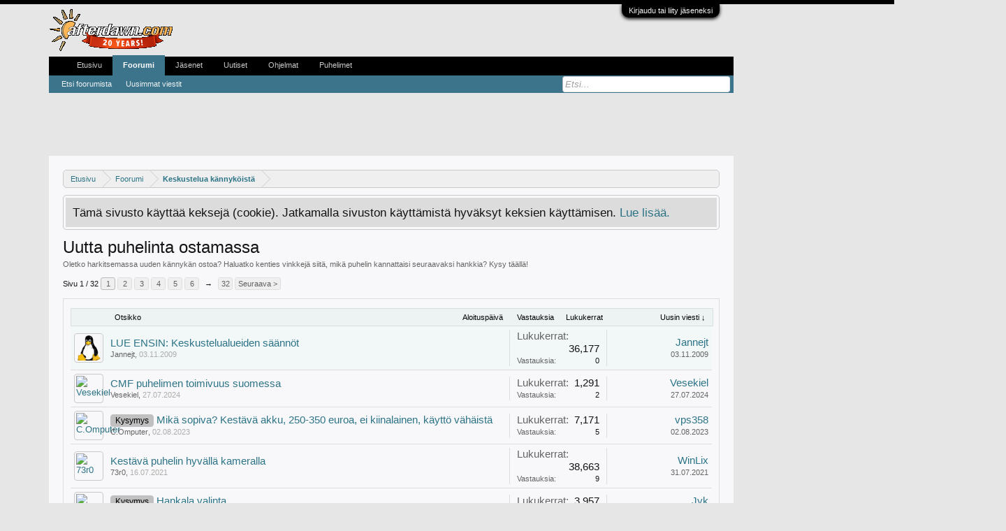

--- FILE ---
content_type: text/html; charset=UTF-8
request_url: https://keskustelu.afterdawn.com/forums/uutta_puhelinta_ostamassa/
body_size: 20102
content:
<!DOCTYPE html>
<html id="XenForo" lang="fi-FI" dir="LTR" class="Public NoJs LoggedOut NoSidebar  Responsive" xmlns:fb="https://www.facebook.com/2008/fbml">
<head>

	<meta charset="utf-8" />
	<meta http-equiv="X-UA-Compatible" content="IE=Edge,chrome=1" />
	
		<meta name="viewport" content="width=device-width, initial-scale=1" />
	
	
		<base href="https://keskustelu.afterdawn.com/" />
		<script>
			var _b = document.getElementsByTagName('base')[0], _bH = "https://keskustelu.afterdawn.com/";
			if (_b && _b.href != _bH) _b.href = _bH;
		</script>
	

	<title>Uutta puhelinta ostamassa | AfterDawnin keskustelualueet</title>
	
	<noscript><style>.JsOnly, .jsOnly { display: none !important; }</style></noscript>
	<link rel="stylesheet" href="css.php?css=xenforo,form,public&amp;style=7&amp;dir=LTR&amp;d=1616702552" />
	<link rel="stylesheet" href="css.php?css=bbm_buttons,discussion_list,facebook,google,login_bar,panel_scroller,twitter&amp;style=7&amp;dir=LTR&amp;d=1616702552" />
	
	

	
		<script src="//ajax.googleapis.com/ajax/libs/jquery/1.11.0/jquery.min.js"></script>	
	
		<script>if (!window.jQuery) { document.write('<scr'+'ipt type="text/javascript" src="https://cdn77.xenforo.auriro.net/js/jquery/jquery-1.11.0.min.js"><\/scr'+'ipt>'); }</script>
		
	<script src="https://cdn77.xenforo.auriro.net/js/xenforo/xenforo.js?_v=633dcc6b"></script>
	<script src="https://cdn77.xenforo.auriro.net/js/xenforo/discussion_list.js?_v=633dcc6b"></script>

<script src="https://cdn77.xenforo.auriro.net/js/bbm/zloader.js?_v=633dcc6b"></script>


	


	
	
		<link href="https://maxcdn.bootstrapcdn.com/font-awesome/4.3.0/css/font-awesome.min.css" rel="stylesheet">
	

	



<!-- adform tags -->

<script async='async' src='https://lwadm.com/lw/pbjs?pid=c4dda897-addc-4dd5-8d32-7eea81901c87'></script>
<script type='text/javascript'>
    var lwhbim = lwhbim || {cmd:[]};
</script>

<!-- /adform -->

<!-- onesignal for finnish forums -->

<link rel="manifest" href="/manifest.json" />
<script src="https://cdn.onesignal.com/sdks/OneSignalSDK.js" async=""></script>
<script>
  var OneSignal = window.OneSignal || [];
  OneSignal.push(function() {
    OneSignal.init({
      appId: "a23057a6-222b-4522-a70c-04b0a90b500c",
    });
    OneSignal.sendTag("siteLanguage", "finnishForums");
  });
</script>

<script type='text/javascript'>
(function() {
var useSSL = 'https:' == document.location.protocol;
var src = (useSSL ? 'https:' : 'http:') +
'//www.googletagservices.com/tag/js/gpt.js';
document.write('<scr' + 'ipt src="' + src + '"></scr' + 'ipt>');
})();
</script>
<script type='text/javascript'>
	googletag.pubads().setTargeting("site", "afterdawn");
	googletag.pubads().setTargeting("stype", "community");
	googletag.pubads().setTargeting("URL", encodeURIComponent(window.location.href));
	
	googletag.pubads().setTargeting("kw", "uutta_puhelinta_ostamassa");
	
	if($(window).width() < 728) {
		googletag.pubads().enableSyncRendering();
	}
	googletag.pubads().collapseEmptyDivs();
	var mapping = googletag.sizeMapping().
	   // Mobile
	   addSize([320, 200], [[320, 50]]). 
	   // Portrait tablet 
	   addSize([728, 200], [728, 90]). 
	   // Desktop
	   addSize([980, 200], [[980, 400], [980, 120], [970, 90]]).build();

	googletag.defineSlot('/2323545/afterdawn-v5-fin', [[320, 50], [980, 400], [970, 90], [980, 120], [160, 600], [120, 600], [300, 250], [300, 600], [728, 90]], 'div-gpt-ad-top').defineSizeMapping(mapping).addService(googletag.pubads());

	var deadline = new Date(2014,8,30);
	var dateNow = new Date();
	if(typeof(hideSkyScraper) != "boolean") {
		if ( ( dateNow.getTime() < deadline.getTime() ) && $(window).width() > 1319 ) {
			$("#XenForo").addClass("huge");
			googletag.defineSlot('/2323545/ad-fin-300x1000', [300, 1000], 'div-gpt-ad-sky').addService(googletag.pubads());
		} else {
			var mapping = googletag.sizeMapping().
			   // Default
			   addSize([300,0], [10,10]). 
			   // Desktop
			   addSize([1200,0], [[120,600],[160,600]]).build();
			googletag.defineSlot('/2323545/afterdawn-v5-fin/keskustelu', [[120, 600], [160, 600]], 'div-gpt-ad-sky').defineSizeMapping(mapping).addService(googletag.pubads());
		}
	}
	
		var mapping = googletag.sizeMapping().
		   // No ads for narrow screens
		   addSize([320, 0], [[10,10]]).
		   // Desktop and wide tablets
		   addSize([728, 100], [[300, 250]]).build();
		
		googletag.defineSlot('/2323545/afterdawn-v5-fin', [[300, 250]], 'div-gpt-ad-box').defineSizeMapping(mapping).addService(googletag.pubads());
	
	

	googletag.defineOutOfPageSlot('/2323545/afterdawn-v5-fin', 'div-gpt-ad-oop').addService(googletag.pubads());
	
	googletag.enableServices();
</script>

<!-- google fundingchoices -->

<script>(function(){/*

 Copyright The Closure Library Authors.
 SPDX-License-Identifier: Apache-2.0
*/
'use strict';var g=function(a){var b=0;return function(){return b<a.length?{done:!1,value:a[b++]}:{done:!0}}},l=this||self,m=/^[\w+/_-]+[=]{0,2}$/,p=null,q=function(){},r=function(a){var b=typeof a;if("object"==b)if(a){if(a instanceof Array)return"array";if(a instanceof Object)return b;var c=Object.prototype.toString.call(a);if("[object Window]"==c)return"object";if("[object Array]"==c||"number"==typeof a.length&&"undefined"!=typeof a.splice&&"undefined"!=typeof a.propertyIsEnumerable&&!a.propertyIsEnumerable("splice"))return"array";
if("[object Function]"==c||"undefined"!=typeof a.call&&"undefined"!=typeof a.propertyIsEnumerable&&!a.propertyIsEnumerable("call"))return"function"}else return"null";else if("function"==b&&"undefined"==typeof a.call)return"object";return b},u=function(a,b){function c(){}c.prototype=b.prototype;a.prototype=new c;a.prototype.constructor=a};var v=function(a,b){Object.defineProperty(l,a,{configurable:!1,get:function(){return b},set:q})};var y=function(a,b){this.b=a===w&&b||"";this.a=x},x={},w={};var aa=function(a,b){a.src=b instanceof y&&b.constructor===y&&b.a===x?b.b:"type_error:TrustedResourceUrl";if(null===p)b:{b=l.document;if((b=b.querySelector&&b.querySelector("script[nonce]"))&&(b=b.nonce||b.getAttribute("nonce"))&&m.test(b)){p=b;break b}p=""}b=p;b&&a.setAttribute("nonce",b)};var z=function(){return Math.floor(2147483648*Math.random()).toString(36)+Math.abs(Math.floor(2147483648*Math.random())^+new Date).toString(36)};var A=function(a,b){b=String(b);"application/xhtml+xml"===a.contentType&&(b=b.toLowerCase());return a.createElement(b)},B=function(a){this.a=a||l.document||document};B.prototype.appendChild=function(a,b){a.appendChild(b)};var C=function(a,b,c,d,e,f){try{var k=a.a,h=A(a.a,"SCRIPT");h.async=!0;aa(h,b);k.head.appendChild(h);h.addEventListener("load",function(){e();d&&k.head.removeChild(h)});h.addEventListener("error",function(){0<c?C(a,b,c-1,d,e,f):(d&&k.head.removeChild(h),f())})}catch(n){f()}};var ba=l.atob("aHR0cHM6Ly93d3cuZ3N0YXRpYy5jb20vaW1hZ2VzL2ljb25zL21hdGVyaWFsL3N5c3RlbS8xeC93YXJuaW5nX2FtYmVyXzI0ZHAucG5n"),ca=l.atob("WW91IGFyZSBzZWVpbmcgdGhpcyBtZXNzYWdlIGJlY2F1c2UgYWQgb3Igc2NyaXB0IGJsb2NraW5nIHNvZnR3YXJlIGlzIGludGVyZmVyaW5nIHdpdGggdGhpcyBwYWdlLg=="),da=l.atob("RGlzYWJsZSBhbnkgYWQgb3Igc2NyaXB0IGJsb2NraW5nIHNvZnR3YXJlLCB0aGVuIHJlbG9hZCB0aGlzIHBhZ2Uu"),ea=function(a,b,c){this.b=a;this.f=new B(this.b);this.a=null;this.c=[];this.g=!1;this.i=b;this.h=c},F=function(a){if(a.b.body&&!a.g){var b=function(){D(a);l.setTimeout(function(){return E(a,3)},50)};C(a.f,a.i,2,!0,function(){l[a.h]||b()},b);a.g=!0}},D=function(a){for(var b=G(1,5),c=0;c<b;c++){var d=H(a);a.b.body.appendChild(d);a.c.push(d)}b=H(a);b.style.bottom="0";b.style.left="0";b.style.position="fixed";b.style.width=G(100,110).toString()+"%";b.style.zIndex=G(2147483544,2147483644).toString();b.style["background-color"]=I(249,259,242,252,219,229);b.style["box-shadow"]="0 0 12px #888";b.style.color=I(0,10,0,10,0,10);b.style.display=
"flex";b.style["justify-content"]="center";b.style["font-family"]="Roboto, Arial";c=H(a);c.style.width=G(80,85).toString()+"%";c.style.maxWidth=G(750,775).toString()+"px";c.style.margin="24px";c.style.display="flex";c.style["align-items"]="flex-start";c.style["justify-content"]="center";d=A(a.f.a,"IMG");d.className=z();d.src=ba;d.style.height="24px";d.style.width="24px";d.style["padding-right"]="16px";var e=H(a),f=H(a);f.style["font-weight"]="bold";f.textContent=ca;var k=H(a);k.textContent=da;J(a,e,f);J(a,e,k);J(a,c,d);J(a,c,e);J(a,b,c);a.a=b;a.b.body.appendChild(a.a);b=G(1,5);for(c=0;c<b;c++)d=H(a),a.b.body.appendChild(d),a.c.push(d)},J=function(a,b,c){for(var d=G(1,5),e=0;e<d;e++){var f=H(a);b.appendChild(f)}b.appendChild(c);c=G(1,5);for(d=0;d<c;d++)e=H(a),b.appendChild(e)},G=function(a,b){return Math.floor(a+Math.random()*(b-a))},I=function(a,b,c,d,e,f){return"rgb("+G(Math.max(a,0),Math.min(b,255)).toString()+","+G(Math.max(c,0),Math.min(d,255)).toString()+","+G(Math.max(e,0),Math.min(f,255)).toString()+")"},H=function(a){a=A(a.f.a,"DIV");a.className=z();return a},E=function(a,b){0>=b||null!=a.a&&0!=a.a.offsetHeight&&0!=a.a.offsetWidth||(fa(a),D(a),l.setTimeout(function(){return E(a,b-1)},50))},fa=function(a){var b=a.c;var c="undefined"!=typeof Symbol&&Symbol.iterator&&b[Symbol.iterator];b=c?c.call(b):{next:g(b)};for(c=b.next();!c.done;c=b.next())(c=c.value)&&c.parentNode&&c.parentNode.removeChild(c);a.c=[];(b=a.a)&&b.parentNode&&b.parentNode.removeChild(b);a.a=null};var ia=function(a,b,c,d,e){var f=ha(c),k=function(n){n.appendChild(f);l.setTimeout(function(){f?(0!==f.offsetHeight&&0!==f.offsetWidth?b():a(),f.parentNode&&f.parentNode.removeChild(f)):a()},d)},h=function(n){document.body?k(document.body):0<n?l.setTimeout(function(){h(n-1)},e):b()};h(3)},ha=function(a){var b=document.createElement("div");b.className=a;b.style.width="1px";b.style.height="1px";b.style.position="absolute";b.style.left="-10000px";b.style.top="-10000px";b.style.zIndex="-10000";return b};var K={},L=null;var M=function(){},N="function"==typeof Uint8Array,O=function(a,b){a.b=null;b||(b=[]);a.j=void 0;a.f=-1;a.a=b;a:{if(b=a.a.length){--b;var c=a.a[b];if(!(null===c||"object"!=typeof c||Array.isArray(c)||N&&c instanceof Uint8Array)){a.g=b-a.f;a.c=c;break a}}a.g=Number.MAX_VALUE}a.i={}},P=[],Q=function(a,b){if(b<a.g){b+=a.f;var c=a.a[b];return c===P?a.a[b]=[]:c}if(a.c)return c=a.c[b],c===P?a.c[b]=[]:c},R=function(a,b,c){a.b||(a.b={});if(!a.b[c]){var d=Q(a,c);d&&(a.b[c]=new b(d))}return a.b[c]};
M.prototype.h=N?function(){var a=Uint8Array.prototype.toJSON;Uint8Array.prototype.toJSON=function(){var b;void 0===b&&(b=0);if(!L){L={};for(var c="ABCDEFGHIJKLMNOPQRSTUVWXYZabcdefghijklmnopqrstuvwxyz0123456789".split(""),d=["+/=","+/","-_=","-_.","-_"],e=0;5>e;e++){var f=c.concat(d[e].split(""));K[e]=f;for(var k=0;k<f.length;k++){var h=f[k];void 0===L[h]&&(L[h]=k)}}}b=K[b];c=[];for(d=0;d<this.length;d+=3){var n=this[d],t=(e=d+1<this.length)?this[d+1]:0;h=(f=d+2<this.length)?this[d+2]:0;k=n>>2;n=(n&3)<<4|t>>4;t=(t&15)<<2|h>>6;h&=63;f||(h=64,e||(t=64));c.push(b[k],b[n],b[t]||"",b[h]||"")}return c.join("")};try{return JSON.stringify(this.a&&this.a,S)}finally{Uint8Array.prototype.toJSON=a}}:function(){return JSON.stringify(this.a&&this.a,S)};var S=function(a,b){return"number"!==typeof b||!isNaN(b)&&Infinity!==b&&-Infinity!==b?b:String(b)};M.prototype.toString=function(){return this.a.toString()};var T=function(a){O(this,a)};u(T,M);var U=function(a){O(this,a)};u(U,M);var ja=function(a,b){this.c=new B(a);var c=R(b,T,5);c=new y(w,Q(c,4)||"");this.b=new ea(a,c,Q(b,4));this.a=b},ka=function(a,b,c,d){b=new T(b?JSON.parse(b):null);b=new y(w,Q(b,4)||"");C(a.c,b,3,!1,c,function(){ia(function(){F(a.b);d(!1)},function(){d(!0)},Q(a.a,2),Q(a.a,3),Q(a.a,1))})};var la=function(a,b){V(a,"internal_api_load_with_sb",function(c,d,e){ka(b,c,d,e)});V(a,"internal_api_sb",function(){F(b.b)})},V=function(a,b,c){a=l.btoa(a+b);v(a,c)},W=function(a,b,c){for(var d=[],e=2;e<arguments.length;++e)d[e-2]=arguments[e];e=l.btoa(a+b);e=l[e];if("function"==r(e))e.apply(null,d);else throw Error("API not exported.");};var X=function(a){O(this,a)};u(X,M);var Y=function(a){this.h=window;this.a=a;this.b=Q(this.a,1);this.f=R(this.a,T,2);this.g=R(this.a,U,3);this.c=!1};Y.prototype.start=function(){ma();var a=new ja(this.h.document,this.g);la(this.b,a);na(this)};
var ma=function(){var a=function(){if(!l.frames.googlefcPresent)if(document.body){var b=document.createElement("iframe");b.style.display="none";b.style.width="0px";b.style.height="0px";b.style.border="none";b.style.zIndex="-1000";b.style.left="-1000px";b.style.top="-1000px";b.name="googlefcPresent";document.body.appendChild(b)}else l.setTimeout(a,5)};a()},na=function(a){var b=Date.now();W(a.b,"internal_api_load_with_sb",a.f.h(),function(){var c;var d=a.b,e=l[l.btoa(d+"loader_js")];if(e){e=l.atob(e);
e=parseInt(e,10);d=l.btoa(d+"loader_js").split(".");var f=l;d[0]in f||"undefined"==typeof f.execScript||f.execScript("var "+d[0]);for(;d.length&&(c=d.shift());)d.length?f[c]&&f[c]!==Object.prototype[c]?f=f[c]:f=f[c]={}:f[c]=null;c=Math.abs(b-e);c=1728E5>c?0:c}else c=-1;0!=c&&(W(a.b,"internal_api_sb"),Z(a,Q(a.a,6)))},function(c){Z(a,c?Q(a.a,4):Q(a.a,5))})},Z=function(a,b){a.c||(a.c=!0,a=new l.XMLHttpRequest,a.open("GET",b,!0),a.send())};(function(a,b){l[a]=function(c){for(var d=[],e=0;e<arguments.length;++e)d[e-0]=arguments[e];l[a]=q;b.apply(null,d)}})("__d3lUW8vwsKlB__",function(a){"function"==typeof window.atob&&(a=window.atob(a),a=new X(a?JSON.parse(a):null),(new Y(a)).start())});}).call(this);

window.__d3lUW8vwsKlB__("[base64]");</script>

<link rel="shortcut icon" href="https://cdn1.afterdawn.fi/v4/favicon.ico" />
	
	<link rel="apple-touch-icon" href="https://cdn.afterdawn.fi/afterdawn_sun_hires.png" />
	<link rel="alternate" type="application/rss+xml" title="RSS syöte sivustolle AfterDawnin keskustelualueet" href="forums/-/index.rss" />
	<meta name="description" content="Oletko harkitsemassa uuden kännykän ostoa? Haluatko kenties vinkkejä siitä, mikä puhelin kannattaisi seuraavaksi hankkia? Kysy täällä!" />
	<link rel="next" href="forums/uutta_puhelinta_ostamassa/page-2" />
	<link rel="canonical" href="https://keskustelu.afterdawn.com/forums/uutta_puhelinta_ostamassa/" />
	<link rel="alternate" type="application/rss+xml" title="RSS syöte sivustolle Uutta puhelinta ostamassa" href="forums/uutta_puhelinta_ostamassa/index.rss" />
	<meta property="og:site_name" content="AfterDawnin keskustelualueet" />
	
	<meta property="og:image" content="https://cdn.afterdawn.fi/afterdawn_sun_hires.png" />
	<meta property="og:type" content="article" />
	<meta property="og:url" content="https://keskustelu.afterdawn.com/forums/uutta_puhelinta_ostamassa/" />
	<meta property="og:title" content="Uutta puhelinta ostamassa" />
	<meta property="og:description" content="Oletko harkitsemassa uuden kännykän ostoa? Haluatko kenties vinkkejä siitä, mikä puhelin kannattaisi seuraavaksi hankkia? Kysy täällä!" />
	
	<meta property="fb:app_id" content="131531713583995" />
	




</head>

<body class="node92 node83">



	

<div id="loginBar">
	<div class="pageWidth">
		<div class="pageContent">	
			<h3 id="loginBarHandle">
				<label for="LoginControl"><a href="login/" class="concealed noOutline">Kirjaudu tai liity jäseneksi</a></label>
			</h3>
			
			<span class="helper"></span>

			
		</div>
	</div>
</div>


<div id="headerMover">
	<div id="headerProxy"></div>


<script>
  dataLayer = [];
  dataLayer.push({'visitorType': 'Visitor'});
  
    dataLayer.push({'forumRoom': 'Uutta puhelinta ostamassa (92)'});
  
</script>

<!-- Google Tag Manager -->
<noscript><iframe src="//www.googletagmanager.com/ns.html?id=GTM-5KK8GR"
height="0" width="0" style="display:none;visibility:hidden"></iframe></noscript>
<script>(function(w,d,s,l,i){w[l]=w[l]||[];w[l].push({'gtm.start':
new Date().getTime(),event:'gtm.js'});var f=d.getElementsByTagName(s)[0],
j=d.createElement(s),dl=l!='dataLayer'?'&l='+l:'';j.async=true;j.src=
'//www.googletagmanager.com/gtm.js?id='+i+dl;f.parentNode.insertBefore(j,f);
})(window,document,'script','dataLayer','GTM-5KK8GR');</script>
<!-- End Google Tag Manager -->
<div class="pageWidth">
	<div style='min-height:90px;text-align:center;margin:auto;'>
		<div id='keskustelu_desktop-top'></div>
		<div id='keskustelu_mobile-top'></div>
		<script>
			var isMobile = (window.innerWidth ||
			document.documentElement.clientWidth ||
			document.body.clientWidth) < 1000;
			lwhbim.cmd.push(function() {
			lwhbim.loadAd({tagId: isMobile ? 'keskustelu_mobile-top' : 'keskustelu_desktop-top'});
			});
		</script>
	</div>
</div>
<script>
	$(window).load(function() {
		$("div.adform-adbox-static-L").css("z-index",51);
		$("div.adform-adbox-floated-L").css("z-index",52);
	});
</script>
<div id="content" class="forum_view">
	<div class="pageWidth">
		<div class="pageContent">
			<!-- main content area -->
			
			
			
			
						
						
						
						
						<div class="breadBoxTop ">
							
							

<nav>
	

	<fieldset class="breadcrumb">
		<a href="misc/quick-navigation-menu?selected=node-92" class="OverlayTrigger jumpMenuTrigger" data-cacheOverlay="true" title="Avaa pikavalinnat"><!--Jump to...--></a>
			
		<div class="boardTitle"><strong>AfterDawnin keskustelualueet</strong></div>
		
		<span class="crumbs">
			
				<span class="crust homeCrumb" itemscope="itemscope" itemtype="https://data-vocabulary.org/Breadcrumb">
					<a href="https://fin.afterdawn.com/" class="crumb" rel="up" itemprop="url"><span itemprop="title">Etusivu</span></a>
					<span class="arrow"><span></span></span>
				</span>
			
			
			
				<span class="crust selectedTabCrumb" itemscope="itemscope" itemtype="https://data-vocabulary.org/Breadcrumb">
					<a href="https://keskustelu.afterdawn.com/" class="crumb" rel="up" itemprop="url"><span itemprop="title">Foorumi</span></a>
					<span class="arrow"><span>&gt;</span></span>
				</span>
			
			
			
				
					<span class="crust" itemscope="itemscope" itemtype="https://data-vocabulary.org/Breadcrumb">
						<a href="https://keskustelu.afterdawn.com/categories/keskustelua-k%C3%A4nnyk%C3%B6ist%C3%A4.83/" class="crumb" rel="up" itemprop="url"><span itemprop="title">Keskustelua kännyköistä</span></a>
						<span class="arrow"><span>&gt;</span></span>
					</span>
				
			
		</span>
	</fieldset>
</nav>
						</div>
						
						
						
					
						<!--[if lt IE 8]>
							<p class="importantMessage">Käytössäsi on vanhentunut selain. Tämä tai muut sivustot eivät välttämättä näy oikein.<br/>Suosittelemme päivittämään selaimesi tai käyttämään <a href="http://www.download.fi/verkko/selaimet/" target="_blank">vaihtoehtoista selainta</a> (esim. <a href="http://www.download.fi/verkko/selaimet/firefox.cfm" target="_blank">Mozilla Firefox</a> tai <a href="http://www.download.fi/verkko/selaimet/google_chrome.cfm" target="_blank">Google Chrome</a>.</p>
						<![endif]-->

						
						




<div class="PanelScroller" id="Notices" data-vertical="0" data-speed="400" data-interval="4000">
	<div class="scrollContainer">
		<div class="PanelContainer">
			<ol class="Panels">
				
					<li class="panel Notice DismissParent notice_notice_cookies">
	<div class="baseHtml noticeContent">Tämä sivusto käyttää keksejä (cookie). Jatkamalla sivuston käyttämistä hyväksyt keksien käyttämisen. <a href="help/cookies">Lue lisää.</a></div>
	
	
</li>
				
			</ol>
		</div>
	</div>
	
	
</div>

						
						
						
						
												
							<!-- h1 title, description -->
							<div class="titleBar">
								
								<h1>Uutta puhelinta ostamassa</h1>
								
								<p id="pageDescription" class="muted baseHtml">Oletko harkitsemassa uuden kännykän ostoa? Haluatko kenties vinkkejä siitä, mikä puhelin kannattaisi seuraavaksi hankkia? Kysy täällä!</p>
							</div>
						
						
						
						
						
						<!-- main template -->
						



	
























<div class="pageNavLinkGroup">

	<div class="linkGroup SelectionCountContainer">
		
	</div>

	


<div class="PageNav"
	data-page="1"
	data-range="2"
	data-start="2"
	data-end="6"
	data-last="32"
	data-sentinel="{{sentinel}}"
	data-baseurl="forums/uutta_puhelinta_ostamassa/page-{{sentinel}}">
	
	<span class="pageNavHeader">Sivu 1 / 32</span>
	
	<nav>
		
		
		<a href="forums/uutta_puhelinta_ostamassa/" class="currentPage " rel="start">1</a>
		
		
			<a class="PageNavPrev hidden">&larr;</a> <span class="scrollable"><span class="items">
		
		
		
			<a href="forums/uutta_puhelinta_ostamassa/page-2" class="">2</a>
		
			<a href="forums/uutta_puhelinta_ostamassa/page-3" class="">3</a>
		
			<a href="forums/uutta_puhelinta_ostamassa/page-4" class="">4</a>
		
			<a href="forums/uutta_puhelinta_ostamassa/page-5" class="">5</a>
		
			<a href="forums/uutta_puhelinta_ostamassa/page-6" class="">6</a>
		
		
		
			</span></span> <a class="PageNavNext ">&rarr;</a>
		
		
		<a href="forums/uutta_puhelinta_ostamassa/page-32" class="">32</a>
		
		
			<a href="forums/uutta_puhelinta_ostamassa/page-2" class="text">Seuraava &gt;</a>
			
		
	</nav>	
	
	
</div>


</div>



<div class="discussionList section sectionMain">
	


<form action="inline-mod/thread/switch" method="post"
	class="DiscussionList InlineModForm"
	data-cookieName="threads"
	data-controls="#InlineModControls"
	data-imodOptions="#ModerationSelect option">
	
	

	<dl class="sectionHeaders">
		<dt class="posterAvatar"><a><span>Lajittele:</span></a></dt>
		<dd class="main">
			<a href="forums/uutta_puhelinta_ostamassa/?order=title" class="title"><span>Otsikko</span></a>
			<a href="forums/uutta_puhelinta_ostamassa/?order=post_date" class="postDate"><span>Aloituspäivä</span></a>
		</dd>
		<dd class="stats">
			<a href="forums/uutta_puhelinta_ostamassa/?order=reply_count" class="major"><span>Vastauksia</span></a>
			<a href="forums/uutta_puhelinta_ostamassa/?order=view_count" class="minor"><span>Lukukerrat</span></a>
		</dd>
		<dd class="lastPost"><a href="forums/uutta_puhelinta_ostamassa/?direction=asc"><span>Uusin viesti &darr;</span></a></dd>
	</dl>

	<ol class="discussionListItems">
	
		
		
	
		
		
			



<li id="thread-192598" class="discussionListItem visible locked sticky  " data-author="Jannejt">

	<div class="listBlock posterAvatar">
		<span class="avatarContainer">
			<a href="members/jannejt.297773/" class="avatar Av297773s" data-avatarhtml="true"><img src="https://secure.gravatar.com/avatar/7db9410cedea98a49c65e5d2989a474e?s=48&amp;d=https%3A%2F%2Fcdn77.xenforo.auriro.net%2Fstyles%2Fdefault%2Fxenforo%2Favatars%2Favatar_male_s.png" width="48" height="48" alt="Jannejt" /></a>
			
		</span>
	</div>

	<div class="listBlock main">

		<div class="titleText">
			
				<div class="iconKey">
				
					
					
					<span class="locked" title="Lukittu">Lukittu</span>
					<span class="sticky" title="Pysyvä">Pysyvä</span>
					
					
					
				
				</div>
			

			<h3 class="title">
				
				
				
				<a href="threads/lue-ensin-keskustelualueiden-s%C3%A4%C3%A4nn%C3%B6t.192598/"
					title=""
					class="PreviewTooltip"
					data-previewUrl="threads/lue-ensin-keskustelualueiden-s%C3%A4%C3%A4nn%C3%B6t.192598/preview">LUE ENSIN: Keskustelualueiden säännöt</a>
				
			</h3>
			
			<div class="secondRow">
				<div class="posterDate muted">
					<a href="members/jannejt.297773/" class="username" dir="auto" title="Viestiketjun aloittaja">Jannejt</a><span class="startDate">,
					<a class="faint"><span class="DateTime" title="">03.11.2009</span></a></span>

					
				</div>

				<div class="controls faint">
					
					
				</div>
			</div>
		</div>
	</div>

	<div class="listBlock stats pairsJustified" title="Jäsenet, jotka kiittivät ensimmäisestä viestistä: 0">
		<dl class="major"><dt>Lukukerrat:</dt> <dd>36,177</dd></dl>
		<dl class="minor"><dt>Vastauksia:</dt> <dd>0</dd></dl>
	</div>

	<div class="listBlock lastPost">
		
			<dl class="lastPostInfo">
				<dt><a href="members/jannejt.297773/" class="username" dir="auto">Jannejt</a></dt>
				<dd class="muted"><a class="dateTime"><span class="DateTime" title="03.11.2009 klo 21.41">03.11.2009</span></a></dd>
			</dl>
		
	</div>
</li>


		
		
		
		
		
		
		
			



<li id="thread-801633" class="discussionListItem visible  " data-author="Vesekiel">

	<div class="listBlock posterAvatar">
		<span class="avatarContainer">
			<a href="members/vesekiel.1119438/" class="avatar Av1119438s" data-avatarhtml="true"><img src="https://cdn77.xenforo.auriro.net/styles/default/xenforo/avatars/avatar_male_s.png" width="48" height="48" alt="Vesekiel" /></a>
			
		</span>
	</div>

	<div class="listBlock main">

		<div class="titleText">
			

			<h3 class="title">
				
				
				
				<a href="threads/cmf-puhelimen-toimivuus-suomessa.801633/"
					title=""
					class="PreviewTooltip"
					data-previewUrl="threads/cmf-puhelimen-toimivuus-suomessa.801633/preview">CMF puhelimen toimivuus suomessa</a>
				
			</h3>
			
			<div class="secondRow">
				<div class="posterDate muted">
					<a href="members/vesekiel.1119438/" class="username" dir="auto" title="Viestiketjun aloittaja">Vesekiel</a><span class="startDate">,
					<a class="faint"><span class="DateTime" title="">27.07.2024</span></a></span>

					
				</div>

				<div class="controls faint">
					
					
				</div>
			</div>
		</div>
	</div>

	<div class="listBlock stats pairsJustified" title="Jäsenet, jotka kiittivät ensimmäisestä viestistä: 0">
		<dl class="major"><dt>Lukukerrat:</dt> <dd>1,291</dd></dl>
		<dl class="minor"><dt>Vastauksia:</dt> <dd>2</dd></dl>
	</div>

	<div class="listBlock lastPost">
		
			<dl class="lastPostInfo">
				<dt><a href="members/vesekiel.1119438/" class="username" dir="auto">Vesekiel</a></dt>
				<dd class="muted"><a class="dateTime"><span class="DateTime" title="27.07.2024 klo 18.05">27.07.2024</span></a></dd>
			</dl>
		
	</div>
</li>


		
			



<li id="thread-800976" class="discussionListItem visible prefix5  " data-author="C.Omputer">

	<div class="listBlock posterAvatar">
		<span class="avatarContainer">
			<a href="members/c-omputer.1138945/" class="avatar Av1138945s" data-avatarhtml="true"><img src="https://cdn77.xenforo.auriro.net/data/avatars/s/1138/1138945.jpg?1420817417" width="48" height="48" alt="C.Omputer" /></a>
			
		</span>
	</div>

	<div class="listBlock main">

		<div class="titleText">
			

			<h3 class="title">
				
				
				
					
						<a href="forums/uutta_puhelinta_ostamassa/?prefix_id=5" class="prefixLink"
							title="Show only threads prefixed by 'Kysymys'."><span class="prefix prefixSilver">Kysymys</span></a>
					
				
				<a href="threads/mik%C3%A4-sopiva-kest%C3%A4v%C3%A4-akku-250-350-euroa-ei-kiinalainen-k%C3%A4ytt%C3%B6-v%C3%A4h%C3%A4ist%C3%A4.800976/"
					title=""
					class="PreviewTooltip"
					data-previewUrl="threads/mik%C3%A4-sopiva-kest%C3%A4v%C3%A4-akku-250-350-euroa-ei-kiinalainen-k%C3%A4ytt%C3%B6-v%C3%A4h%C3%A4ist%C3%A4.800976/preview">Mikä sopiva? Kestävä akku, 250-350 euroa, ei kiinalainen, käyttö vähäistä</a>
				
			</h3>
			
			<div class="secondRow">
				<div class="posterDate muted">
					<a href="members/c-omputer.1138945/" class="username" dir="auto" title="Viestiketjun aloittaja">C.Omputer</a><span class="startDate">,
					<a class="faint"><span class="DateTime" title="">02.08.2023</span></a></span>

					
				</div>

				<div class="controls faint">
					
					
				</div>
			</div>
		</div>
	</div>

	<div class="listBlock stats pairsJustified" title="Jäsenet, jotka kiittivät ensimmäisestä viestistä: 0">
		<dl class="major"><dt>Lukukerrat:</dt> <dd>7,171</dd></dl>
		<dl class="minor"><dt>Vastauksia:</dt> <dd>5</dd></dl>
	</div>

	<div class="listBlock lastPost">
		
			<dl class="lastPostInfo">
				<dt><a href="members/vps358.1001296/" class="username" dir="auto">vps358</a></dt>
				<dd class="muted"><a class="dateTime"><span class="DateTime" title="02.08.2023 klo 17.42">02.08.2023</span></a></dd>
			</dl>
		
	</div>
</li>


		
			



<li id="thread-797783" class="discussionListItem visible  " data-author="73r0">

	<div class="listBlock posterAvatar">
		<span class="avatarContainer">
			<a href="members/73r0.562891/" class="avatar Av562891s" data-avatarhtml="true"><img src="https://cdn77.xenforo.auriro.net/styles/default/xenforo/avatars/avatar_male_s.png" width="48" height="48" alt="73r0" /></a>
			
		</span>
	</div>

	<div class="listBlock main">

		<div class="titleText">
			

			<h3 class="title">
				
				
				
				<a href="threads/kest%C3%A4v%C3%A4-puhelin-hyv%C3%A4ll%C3%A4-kameralla.797783/"
					title=""
					class="PreviewTooltip"
					data-previewUrl="threads/kest%C3%A4v%C3%A4-puhelin-hyv%C3%A4ll%C3%A4-kameralla.797783/preview">Kestävä puhelin hyvällä kameralla</a>
				
			</h3>
			
			<div class="secondRow">
				<div class="posterDate muted">
					<a href="members/73r0.562891/" class="username" dir="auto" title="Viestiketjun aloittaja">73r0</a><span class="startDate">,
					<a class="faint"><span class="DateTime" title="">16.07.2021</span></a></span>

					
				</div>

				<div class="controls faint">
					
					
				</div>
			</div>
		</div>
	</div>

	<div class="listBlock stats pairsJustified" title="Jäsenet, jotka kiittivät ensimmäisestä viestistä: 0">
		<dl class="major"><dt>Lukukerrat:</dt> <dd>38,663</dd></dl>
		<dl class="minor"><dt>Vastauksia:</dt> <dd>9</dd></dl>
	</div>

	<div class="listBlock lastPost">
		
			<dl class="lastPostInfo">
				<dt><a href="members/winlix.1169219/" class="username" dir="auto">WinLix</a></dt>
				<dd class="muted"><a class="dateTime"><span class="DateTime" title="31.07.2021 klo 21.08">31.07.2021</span></a></dd>
			</dl>
		
	</div>
</li>


		
			



<li id="thread-797662" class="discussionListItem visible prefix5  " data-author="perssu112">

	<div class="listBlock posterAvatar">
		<span class="avatarContainer">
			<a href="members/perssu112.1165645/" class="avatar Av1165645s" data-avatarhtml="true"><img src="https://cdn77.xenforo.auriro.net/styles/default/xenforo/avatars/avatar_male_s.png" width="48" height="48" alt="perssu112" /></a>
			
		</span>
	</div>

	<div class="listBlock main">

		<div class="titleText">
			

			<h3 class="title">
				
				
				
					
						<a href="forums/uutta_puhelinta_ostamassa/?prefix_id=5" class="prefixLink"
							title="Show only threads prefixed by 'Kysymys'."><span class="prefix prefixSilver">Kysymys</span></a>
					
				
				<a href="threads/hankala-valinta.797662/"
					title=""
					class="PreviewTooltip"
					data-previewUrl="threads/hankala-valinta.797662/preview">Hankala valinta</a>
				
			</h3>
			
			<div class="secondRow">
				<div class="posterDate muted">
					<a href="members/perssu112.1165645/" class="username" dir="auto" title="Viestiketjun aloittaja">perssu112</a><span class="startDate">,
					<a class="faint"><span class="DateTime" title="">28.06.2021</span></a></span>

					
				</div>

				<div class="controls faint">
					
					
				</div>
			</div>
		</div>
	</div>

	<div class="listBlock stats pairsJustified" title="Jäsenet, jotka kiittivät ensimmäisestä viestistä: 0">
		<dl class="major"><dt>Lukukerrat:</dt> <dd>3,957</dd></dl>
		<dl class="minor"><dt>Vastauksia:</dt> <dd>4</dd></dl>
	</div>

	<div class="listBlock lastPost">
		
			<dl class="lastPostInfo">
				<dt><a href="members/jyk.1181671/" class="username" dir="auto">Jyk</a></dt>
				<dd class="muted"><a class="dateTime"><span class="DateTime" title="28.06.2021 klo 18.03">28.06.2021</span></a></dd>
			</dl>
		
	</div>
</li>


		
			



<li id="thread-797650" class="discussionListItem visible  " data-author="Alf1111">

	<div class="listBlock posterAvatar">
		<span class="avatarContainer">
			<a href="members/alf1111.800758/" class="avatar Av800758s" data-avatarhtml="true"><img src="https://cdn77.xenforo.auriro.net/styles/default/xenforo/avatars/avatar_male_s.png" width="48" height="48" alt="Alf1111" /></a>
			
		</span>
	</div>

	<div class="listBlock main">

		<div class="titleText">
			

			<h3 class="title">
				
				
				
				<a href="threads/samsung-galaxy-a32-5g-latauspiuha.797650/"
					title=""
					class="PreviewTooltip"
					data-previewUrl="threads/samsung-galaxy-a32-5g-latauspiuha.797650/preview">Samsung galaxy A32 5g latauspiuha</a>
				
			</h3>
			
			<div class="secondRow">
				<div class="posterDate muted">
					<a href="members/alf1111.800758/" class="username" dir="auto" title="Viestiketjun aloittaja">Alf1111</a><span class="startDate">,
					<a class="faint"><span class="DateTime" title="">25.06.2021</span></a></span>

					
				</div>

				<div class="controls faint">
					
					
				</div>
			</div>
		</div>
	</div>

	<div class="listBlock stats pairsJustified" title="Jäsenet, jotka kiittivät ensimmäisestä viestistä: 0">
		<dl class="major"><dt>Lukukerrat:</dt> <dd>3,806</dd></dl>
		<dl class="minor"><dt>Vastauksia:</dt> <dd>5</dd></dl>
	</div>

	<div class="listBlock lastPost">
		
			<dl class="lastPostInfo">
				<dt><a href="members/winlix.1169219/" class="username" dir="auto">WinLix</a></dt>
				<dd class="muted"><a class="dateTime"><span class="DateTime" title="28.06.2021 klo 08.33">28.06.2021</span></a></dd>
			</dl>
		
	</div>
</li>


		
			



<li id="thread-796691" class="discussionListItem visible  " data-author="Batzch">

	<div class="listBlock posterAvatar">
		<span class="avatarContainer">
			<a href="members/batzch.1124854/" class="avatar Av1124854s" data-avatarhtml="true"><img src="https://cdn77.xenforo.auriro.net/styles/default/xenforo/avatars/avatar_male_s.png" width="48" height="48" alt="Batzch" /></a>
			
		</span>
	</div>

	<div class="listBlock main">

		<div class="titleText">
			

			<h3 class="title">
				
				
				
				<a href="threads/oneplus-8-pro.796691/"
					title=""
					class="PreviewTooltip"
					data-previewUrl="threads/oneplus-8-pro.796691/preview">Oneplus 8 pro</a>
				
			</h3>
			
			<div class="secondRow">
				<div class="posterDate muted">
					<a href="members/batzch.1124854/" class="username" dir="auto" title="Viestiketjun aloittaja">Batzch</a><span class="startDate">,
					<a class="faint"><span class="DateTime" title="">15.02.2021</span></a></span>

					
				</div>

				<div class="controls faint">
					
					
				</div>
			</div>
		</div>
	</div>

	<div class="listBlock stats pairsJustified" title="Jäsenet, jotka kiittivät ensimmäisestä viestistä: 0">
		<dl class="major"><dt>Lukukerrat:</dt> <dd>9,425</dd></dl>
		<dl class="minor"><dt>Vastauksia:</dt> <dd>2</dd></dl>
	</div>

	<div class="listBlock lastPost">
		
			<dl class="lastPostInfo">
				<dt><a href="members/winlix.1169219/" class="username" dir="auto">WinLix</a></dt>
				<dd class="muted"><a class="dateTime"><span class="DateTime" title="15.02.2021 klo 16.03">15.02.2021</span></a></dd>
			</dl>
		
	</div>
</li>


		
			



<li id="thread-795999" class="discussionListItem visible prefix5  " data-author="LeBa">

	<div class="listBlock posterAvatar">
		<span class="avatarContainer">
			<a href="members/leba.1167313/" class="avatar Av1167313s" data-avatarhtml="true"><img src="https://cdn77.xenforo.auriro.net/data/avatars/s/1167/1167313.jpg?1613211297" width="48" height="48" alt="LeBa" /></a>
			
		</span>
	</div>

	<div class="listBlock main">

		<div class="titleText">
			

			<h3 class="title">
				
				
				
					
						<a href="forums/uutta_puhelinta_ostamassa/?prefix_id=5" class="prefixLink"
							title="Show only threads prefixed by 'Kysymys'."><span class="prefix prefixSilver">Kysymys</span></a>
					
				
				<a href="threads/oneplus-nord-vai-motorola-g-5g-plus.795999/"
					title=""
					class="PreviewTooltip"
					data-previewUrl="threads/oneplus-nord-vai-motorola-g-5g-plus.795999/preview">OnePlus Nord vai Motorola G 5g Plus</a>
				
			</h3>
			
			<div class="secondRow">
				<div class="posterDate muted">
					<a href="members/leba.1167313/" class="username" dir="auto" title="Viestiketjun aloittaja">LeBa</a><span class="startDate">,
					<a class="faint"><span class="DateTime" title="">27.11.2020</span></a></span>

					
				</div>

				<div class="controls faint">
					
					
				</div>
			</div>
		</div>
	</div>

	<div class="listBlock stats pairsJustified" title="Jäsenet, jotka kiittivät ensimmäisestä viestistä: 0">
		<dl class="major"><dt>Lukukerrat:</dt> <dd>8,586</dd></dl>
		<dl class="minor"><dt>Vastauksia:</dt> <dd>2</dd></dl>
	</div>

	<div class="listBlock lastPost">
		
			<dl class="lastPostInfo">
				<dt><a href="members/winlix.1169219/" class="username" dir="auto">WinLix</a></dt>
				<dd class="muted"><a class="dateTime"><span class="DateTime" title="28.11.2020 klo 07.17">28.11.2020</span></a></dd>
			</dl>
		
	</div>
</li>


		
			



<li id="thread-792416" class="discussionListItem visible  " data-author="Maria2">

	<div class="listBlock posterAvatar">
		<span class="avatarContainer">
			<a href="members/maria2.330536/" class="avatar Av330536s" data-avatarhtml="true"><img src="https://cdn77.xenforo.auriro.net/styles/default/xenforo/avatars/avatar_female_s.png" width="48" height="48" alt="Maria2" /></a>
			
		</span>
	</div>

	<div class="listBlock main">

		<div class="titleText">
			

			<h3 class="title">
				
				
				
				<a href="threads/samsung-galaxy-tallennustilat.792416/"
					title=""
					class="PreviewTooltip"
					data-previewUrl="threads/samsung-galaxy-tallennustilat.792416/preview">Samsung Galaxy tallennustilat</a>
				
			</h3>
			
			<div class="secondRow">
				<div class="posterDate muted">
					<a href="members/maria2.330536/" class="username" dir="auto" title="Viestiketjun aloittaja">Maria2</a><span class="startDate">,
					<a class="faint"><span class="DateTime" title="">22.05.2020</span></a></span>

					
				</div>

				<div class="controls faint">
					
					
				</div>
			</div>
		</div>
	</div>

	<div class="listBlock stats pairsJustified" title="Jäsenet, jotka kiittivät ensimmäisestä viestistä: 0">
		<dl class="major"><dt>Lukukerrat:</dt> <dd>15,077</dd></dl>
		<dl class="minor"><dt>Vastauksia:</dt> <dd>3</dd></dl>
	</div>

	<div class="listBlock lastPost">
		
			<dl class="lastPostInfo">
				<dt><a href="members/tarantella.1111718/" class="username" dir="auto">tarantella</a></dt>
				<dd class="muted"><a class="dateTime"><span class="DateTime" title="22.05.2020 klo 14.44">22.05.2020</span></a></dd>
			</dl>
		
	</div>
</li>


		
			



<li id="thread-791245" class="discussionListItem visible  " data-author="wairus">

	<div class="listBlock posterAvatar">
		<span class="avatarContainer">
			<a href="members/wairus.1104581/" class="avatar Av1104581s" data-avatarhtml="true"><img src="https://cdn77.xenforo.auriro.net/styles/default/xenforo/avatars/avatar_male_s.png" width="48" height="48" alt="wairus" /></a>
			
		</span>
	</div>

	<div class="listBlock main">

		<div class="titleText">
			

			<h3 class="title">
				
				
				
				<a href="threads/oneplus-mutta-mik%C3%A4-malli-7-tt-7-pro-vai-7t-pro.791245/"
					title=""
					class="PreviewTooltip"
					data-previewUrl="threads/oneplus-mutta-mik%C3%A4-malli-7-tt-7-pro-vai-7t-pro.791245/preview">OnePlus mutta mikä malli 7, tT, 7 pro vai 7T pro</a>
				
			</h3>
			
			<div class="secondRow">
				<div class="posterDate muted">
					<a href="members/wairus.1104581/" class="username" dir="auto" title="Viestiketjun aloittaja">wairus</a><span class="startDate">,
					<a class="faint"><span class="DateTime" title="">21.04.2020</span></a></span>

					
				</div>

				<div class="controls faint">
					
					
				</div>
			</div>
		</div>
	</div>

	<div class="listBlock stats pairsJustified" title="Jäsenet, jotka kiittivät ensimmäisestä viestistä: 0">
		<dl class="major"><dt>Lukukerrat:</dt> <dd>5,721</dd></dl>
		<dl class="minor"><dt>Vastauksia:</dt> <dd>1</dd></dl>
	</div>

	<div class="listBlock lastPost">
		
			<dl class="lastPostInfo">
				<dt><a href="members/drd.13/" class="username" dir="auto">dRD</a></dt>
				<dd class="muted"><a class="dateTime"><span class="DateTime" title="21.04.2020 klo 21.26">21.04.2020</span></a></dd>
			</dl>
		
	</div>
</li>


		
			



<li id="thread-790235" class="discussionListItem visible  " data-author="_kooma_">

	<div class="listBlock posterAvatar">
		<span class="avatarContainer">
			<a href="members/_kooma_.761121/" class="avatar Av761121s" data-avatarhtml="true"><img src="https://cdn77.xenforo.auriro.net/data/avatars/s/761/761121.jpg?1402058580" width="48" height="48" alt="_kooma_" /></a>
			
		</span>
	</div>

	<div class="listBlock main">

		<div class="titleText">
			

			<h3 class="title">
				
				
				
				<a href="threads/uutta-androidia-200-300-euron-hintaluokkaan.790235/"
					title=""
					class="PreviewTooltip"
					data-previewUrl="threads/uutta-androidia-200-300-euron-hintaluokkaan.790235/preview">Uutta Androidia 200-300 euron hintaluokkaan.</a>
				
			</h3>
			
			<div class="secondRow">
				<div class="posterDate muted">
					<a href="members/_kooma_.761121/" class="username" dir="auto" title="Viestiketjun aloittaja">_kooma_</a><span class="startDate">,
					<a class="faint"><span class="DateTime" title="">07.03.2020</span></a></span>

					
				</div>

				<div class="controls faint">
					
					
				</div>
			</div>
		</div>
	</div>

	<div class="listBlock stats pairsJustified" title="Jäsenet, jotka kiittivät ensimmäisestä viestistä: 0">
		<dl class="major"><dt>Lukukerrat:</dt> <dd>7,652</dd></dl>
		<dl class="minor"><dt>Vastauksia:</dt> <dd>2</dd></dl>
	</div>

	<div class="listBlock lastPost">
		
			<dl class="lastPostInfo">
				<dt><a href="members/esaja67.1137734/" class="username" dir="auto">esaja67</a></dt>
				<dd class="muted"><a class="dateTime"><span class="DateTime" title="08.03.2020 klo 19.17">08.03.2020</span></a></dd>
			</dl>
		
	</div>
</li>


		
			



<li id="thread-789846" class="discussionListItem visible prefix5  " data-author="Vibbeteus">

	<div class="listBlock posterAvatar">
		<span class="avatarContainer">
			<a href="members/vibbeteus.1153100/" class="avatar Av1153100s" data-avatarhtml="true"><img src="https://cdn77.xenforo.auriro.net/styles/default/xenforo/avatars/avatar_male_s.png" width="48" height="48" alt="Vibbeteus" /></a>
			
		</span>
	</div>

	<div class="listBlock main">

		<div class="titleText">
			

			<h3 class="title">
				
				
				
					
						<a href="forums/uutta_puhelinta_ostamassa/?prefix_id=5" class="prefixLink"
							title="Show only threads prefixed by 'Kysymys'."><span class="prefix prefixSilver">Kysymys</span></a>
					
				
				<a href="threads/tabletti.789846/"
					title=""
					class="PreviewTooltip"
					data-previewUrl="threads/tabletti.789846/preview">Tabletti</a>
				
			</h3>
			
			<div class="secondRow">
				<div class="posterDate muted">
					<a href="members/vibbeteus.1153100/" class="username" dir="auto" title="Viestiketjun aloittaja">Vibbeteus</a><span class="startDate">,
					<a class="faint"><span class="DateTime" title="">25.02.2020</span></a></span>

					
				</div>

				<div class="controls faint">
					
					
				</div>
			</div>
		</div>
	</div>

	<div class="listBlock stats pairsJustified" title="Jäsenet, jotka kiittivät ensimmäisestä viestistä: 0">
		<dl class="major"><dt>Lukukerrat:</dt> <dd>4,639</dd></dl>
		<dl class="minor"><dt>Vastauksia:</dt> <dd>1</dd></dl>
	</div>

	<div class="listBlock lastPost">
		
			<dl class="lastPostInfo">
				<dt><a href="members/winlix.1169219/" class="username" dir="auto">WinLix</a></dt>
				<dd class="muted"><a class="dateTime"><span class="DateTime" title="25.02.2020 klo 20.52">25.02.2020</span></a></dd>
			</dl>
		
	</div>
</li>


		
			



<li id="thread-773378" class="discussionListItem visible  " data-author="KniTTer">

	<div class="listBlock posterAvatar">
		<span class="avatarContainer">
			<a href="members/knitter.1031678/" class="avatar Av1031678s" data-avatarhtml="true"><img src="https://cdn77.xenforo.auriro.net/styles/default/xenforo/avatars/avatar_male_s.png" width="48" height="48" alt="KniTTer" /></a>
			
		</span>
	</div>

	<div class="listBlock main">

		<div class="titleText">
			

			<h3 class="title">
				
				
				
				<a href="threads/puhelimen-hankinta-alle-500%E2%82%AC.773378/"
					title=""
					class="PreviewTooltip"
					data-previewUrl="threads/puhelimen-hankinta-alle-500%E2%82%AC.773378/preview">Puhelimen hankinta alle 500€</a>
				
			</h3>
			
			<div class="secondRow">
				<div class="posterDate muted">
					<a href="members/knitter.1031678/" class="username" dir="auto" title="Viestiketjun aloittaja">KniTTer</a><span class="startDate">,
					<a class="faint"><span class="DateTime" title="">03.08.2018</span></a></span>

					
				</div>

				<div class="controls faint">
					
					
				</div>
			</div>
		</div>
	</div>

	<div class="listBlock stats pairsJustified" title="Jäsenet, jotka kiittivät ensimmäisestä viestistä: 0">
		<dl class="major"><dt>Lukukerrat:</dt> <dd>38,817</dd></dl>
		<dl class="minor"><dt>Vastauksia:</dt> <dd>1</dd></dl>
	</div>

	<div class="listBlock lastPost">
		
			<dl class="lastPostInfo">
				<dt><a href="members/winlix.1169219/" class="username" dir="auto">WinLix</a></dt>
				<dd class="muted"><a class="dateTime"><span class="DateTime" title="03.08.2018 klo 19.32">03.08.2018</span></a></dd>
			</dl>
		
	</div>
</li>


		
			



<li id="thread-772936" class="discussionListItem visible  " data-author="Daniel.">

	<div class="listBlock posterAvatar">
		<span class="avatarContainer">
			<a href="members/daniel.1166346/" class="avatar Av1166346s" data-avatarhtml="true"><img src="https://cdn77.xenforo.auriro.net/styles/default/xenforo/avatars/avatar_male_s.png" width="48" height="48" alt="Daniel." /></a>
			
		</span>
	</div>

	<div class="listBlock main">

		<div class="titleText">
			

			<h3 class="title">
				
				
				
				<a href="threads/oneplus-6-vai-samsung-s8.772936/"
					title=""
					class="PreviewTooltip"
					data-previewUrl="threads/oneplus-6-vai-samsung-s8.772936/preview">OnePlus 6 vai Samsung S8</a>
				
			</h3>
			
			<div class="secondRow">
				<div class="posterDate muted">
					<a href="members/daniel.1166346/" class="username" dir="auto" title="Viestiketjun aloittaja">Daniel.</a><span class="startDate">,
					<a class="faint"><span class="DateTime" title="">21.06.2018</span></a></span>

					
				</div>

				<div class="controls faint">
					
					
				</div>
			</div>
		</div>
	</div>

	<div class="listBlock stats pairsJustified" title="Jäsenet, jotka kiittivät ensimmäisestä viestistä: 0">
		<dl class="major"><dt>Lukukerrat:</dt> <dd>9,292</dd></dl>
		<dl class="minor"><dt>Vastauksia:</dt> <dd>9</dd></dl>
	</div>

	<div class="listBlock lastPost">
		
			<dl class="lastPostInfo">
				<dt><a href="members/winlix.1169219/" class="username" dir="auto">WinLix</a></dt>
				<dd class="muted"><a class="dateTime"><span class="DateTime" title="03.07.2018 klo 20.35">03.07.2018</span></a></dd>
			</dl>
		
	</div>
</li>


		
			



<li id="thread-766884" class="discussionListItem visible  " data-author="valtsuuu">

	<div class="listBlock posterAvatar">
		<span class="avatarContainer">
			<a href="members/valtsuuu.1156342/" class="avatar Av1156342s" data-avatarhtml="true"><img src="https://cdn77.xenforo.auriro.net/styles/default/xenforo/avatars/avatar_male_s.png" width="48" height="48" alt="valtsuuu" /></a>
			
		</span>
	</div>

	<div class="listBlock main">

		<div class="titleText">
			

			<h3 class="title">
				
				
				
				<a href="threads/uusi-puhelin-250-300e.766884/"
					title=""
					class="PreviewTooltip"
					data-previewUrl="threads/uusi-puhelin-250-300e.766884/preview">Uusi puhelin 250-300e</a>
				
			</h3>
			
			<div class="secondRow">
				<div class="posterDate muted">
					<a href="members/valtsuuu.1156342/" class="username" dir="auto" title="Viestiketjun aloittaja">valtsuuu</a><span class="startDate">,
					<a class="faint"><span class="DateTime" title="">31.07.2017</span></a></span>

					
				</div>

				<div class="controls faint">
					
					
				</div>
			</div>
		</div>
	</div>

	<div class="listBlock stats pairsJustified" title="Jäsenet, jotka kiittivät ensimmäisestä viestistä: 0">
		<dl class="major"><dt>Lukukerrat:</dt> <dd>7,485</dd></dl>
		<dl class="minor"><dt>Vastauksia:</dt> <dd>1</dd></dl>
	</div>

	<div class="listBlock lastPost">
		
			<dl class="lastPostInfo">
				<dt><a href="members/n%C3%A4ppishemmo.1163996/" class="username" dir="auto">Näppishemmo</a></dt>
				<dd class="muted"><a class="dateTime"><span class="DateTime" title="31.07.2017 klo 14.12">31.07.2017</span></a></dd>
			</dl>
		
	</div>
</li>


		
			



<li id="thread-766506" class="discussionListItem visible  " data-author="Manoneno1">

	<div class="listBlock posterAvatar">
		<span class="avatarContainer">
			<a href="members/manoneno1.1103613/" class="avatar Av1103613s" data-avatarhtml="true"><img src="https://cdn77.xenforo.auriro.net/styles/default/xenforo/avatars/avatar_female_s.png" width="48" height="48" alt="Manoneno1" /></a>
			
		</span>
	</div>

	<div class="listBlock main">

		<div class="titleText">
			

			<h3 class="title">
				
				
				
				<a href="threads/oneplus-5-vai-galaxy-s7.766506/"
					title=""
					class="PreviewTooltip"
					data-previewUrl="threads/oneplus-5-vai-galaxy-s7.766506/preview">OnePlus 5 vai Galaxy S7?</a>
				
			</h3>
			
			<div class="secondRow">
				<div class="posterDate muted">
					<a href="members/manoneno1.1103613/" class="username" dir="auto" title="Viestiketjun aloittaja">Manoneno1</a><span class="startDate">,
					<a class="faint"><span class="DateTime" title="">22.06.2017</span></a></span>

					
				</div>

				<div class="controls faint">
					
					
				</div>
			</div>
		</div>
	</div>

	<div class="listBlock stats pairsJustified" title="Jäsenet, jotka kiittivät ensimmäisestä viestistä: 0">
		<dl class="major"><dt>Lukukerrat:</dt> <dd>11,019</dd></dl>
		<dl class="minor"><dt>Vastauksia:</dt> <dd>4</dd></dl>
	</div>

	<div class="listBlock lastPost">
		
			<dl class="lastPostInfo">
				<dt><a href="members/n%C3%A4ppishemmo.1163996/" class="username" dir="auto">Näppishemmo</a></dt>
				<dd class="muted"><a class="dateTime"><span class="DateTime" title="22.06.2017 klo 16.47">22.06.2017</span></a></dd>
			</dl>
		
	</div>
</li>


		
			



<li id="thread-766364" class="discussionListItem visible  " data-author="MiniWNS">

	<div class="listBlock posterAvatar">
		<span class="avatarContainer">
			<a href="members/miniwns.1147595/" class="avatar Av1147595s" data-avatarhtml="true"><img src="https://cdn77.xenforo.auriro.net/styles/default/xenforo/avatars/avatar_male_s.png" width="48" height="48" alt="MiniWNS" /></a>
			
		</span>
	</div>

	<div class="listBlock main">

		<div class="titleText">
			

			<h3 class="title">
				
				
				
				<a href="threads/paras-puhelin-n-300%E2%82%AC.766364/"
					title=""
					class="PreviewTooltip"
					data-previewUrl="threads/paras-puhelin-n-300%E2%82%AC.766364/preview">Paras puhelin n.300€</a>
				
			</h3>
			
			<div class="secondRow">
				<div class="posterDate muted">
					<a href="members/miniwns.1147595/" class="username" dir="auto" title="Viestiketjun aloittaja">MiniWNS</a><span class="startDate">,
					<a class="faint"><span class="DateTime" title="">06.06.2017</span></a></span>

					
				</div>

				<div class="controls faint">
					
					
				</div>
			</div>
		</div>
	</div>

	<div class="listBlock stats pairsJustified" title="Jäsenet, jotka kiittivät ensimmäisestä viestistä: 0">
		<dl class="major"><dt>Lukukerrat:</dt> <dd>7,420</dd></dl>
		<dl class="minor"><dt>Vastauksia:</dt> <dd>5</dd></dl>
	</div>

	<div class="listBlock lastPost">
		
			<dl class="lastPostInfo">
				<dt><a href="members/miniwns.1147595/" class="username" dir="auto">MiniWNS</a></dt>
				<dd class="muted"><a class="dateTime"><span class="DateTime" title="09.06.2017 klo 13.31">09.06.2017</span></a></dd>
			</dl>
		
	</div>
</li>


		
			



<li id="thread-766048" class="discussionListItem visible prefix5  " data-author="Hate029">

	<div class="listBlock posterAvatar">
		<span class="avatarContainer">
			<a href="members/hate029.1075607/" class="avatar Av1075607s" data-avatarhtml="true"><img src="https://cdn77.xenforo.auriro.net/styles/default/xenforo/avatars/avatar_male_s.png" width="48" height="48" alt="Hate029" /></a>
			
		</span>
	</div>

	<div class="listBlock main">

		<div class="titleText">
			

			<h3 class="title">
				
				
				
					
						<a href="forums/uutta_puhelinta_ostamassa/?prefix_id=5" class="prefixLink"
							title="Show only threads prefixed by 'Kysymys'."><span class="prefix prefixSilver">Kysymys</span></a>
					
				
				<a href="threads/uusi-puhelin-n-500-e.766048/"
					title=""
					class="PreviewTooltip"
					data-previewUrl="threads/uusi-puhelin-n-500-e.766048/preview">Uusi puhelin n. 500 e?</a>
				
			</h3>
			
			<div class="secondRow">
				<div class="posterDate muted">
					<a href="members/hate029.1075607/" class="username" dir="auto" title="Viestiketjun aloittaja">Hate029</a><span class="startDate">,
					<a class="faint"><span class="DateTime" title="">28.04.2017</span></a></span>

					
				</div>

				<div class="controls faint">
					
					
				</div>
			</div>
		</div>
	</div>

	<div class="listBlock stats pairsJustified" title="Jäsenet, jotka kiittivät ensimmäisestä viestistä: 0">
		<dl class="major"><dt>Lukukerrat:</dt> <dd>9,592</dd></dl>
		<dl class="minor"><dt>Vastauksia:</dt> <dd>1</dd></dl>
	</div>

	<div class="listBlock lastPost">
		
			<dl class="lastPostInfo">
				<dt><a href="members/n%C3%A4ppishemmo.1163996/" class="username" dir="auto">Näppishemmo</a></dt>
				<dd class="muted"><a class="dateTime"><span class="DateTime" title="28.04.2017 klo 15.40">28.04.2017</span></a></dd>
			</dl>
		
	</div>
</li>


		
			



<li id="thread-765940" class="discussionListItem visible prefix5  " data-author="Petteri98">

	<div class="listBlock posterAvatar">
		<span class="avatarContainer">
			<a href="members/petteri98.1163523/" class="avatar Av1163523s" data-avatarhtml="true"><img src="https://cdn77.xenforo.auriro.net/styles/default/xenforo/avatars/avatar_male_s.png" width="48" height="48" alt="Petteri98" /></a>
			
		</span>
	</div>

	<div class="listBlock main">

		<div class="titleText">
			

			<h3 class="title">
				
				
				
					
						<a href="forums/uutta_puhelinta_ostamassa/?prefix_id=5" class="prefixLink"
							title="Show only threads prefixed by 'Kysymys'."><span class="prefix prefixSilver">Kysymys</span></a>
					
				
				<a href="threads/microsoft-lumia-550-650-vai-950-xl.765940/"
					title=""
					class="PreviewTooltip"
					data-previewUrl="threads/microsoft-lumia-550-650-vai-950-xl.765940/preview">Microsoft Lumia 550, 650 vai 950 XL?</a>
				
			</h3>
			
			<div class="secondRow">
				<div class="posterDate muted">
					<a href="members/petteri98.1163523/" class="username" dir="auto" title="Viestiketjun aloittaja">Petteri98</a><span class="startDate">,
					<a class="faint"><span class="DateTime" title="">14.04.2017</span></a></span>

					
				</div>

				<div class="controls faint">
					
					
				</div>
			</div>
		</div>
	</div>

	<div class="listBlock stats pairsJustified" title="Jäsenet, jotka kiittivät ensimmäisestä viestistä: 0">
		<dl class="major"><dt>Lukukerrat:</dt> <dd>8,990</dd></dl>
		<dl class="minor"><dt>Vastauksia:</dt> <dd>15</dd></dl>
	</div>

	<div class="listBlock lastPost">
		
			<dl class="lastPostInfo">
				<dt><a href="members/rane1958.677319/" class="username" dir="auto">rane1958</a></dt>
				<dd class="muted"><a class="dateTime"><span class="DateTime" title="23.04.2017 klo 06.04">23.04.2017</span></a></dd>
			</dl>
		
	</div>
</li>


		
			



<li id="thread-765911" class="discussionListItem visible  " data-author="Sasu76">

	<div class="listBlock posterAvatar">
		<span class="avatarContainer">
			<a href="members/sasu76.743219/" class="avatar Av743219s" data-avatarhtml="true"><img src="https://cdn77.xenforo.auriro.net/styles/default/xenforo/avatars/avatar_female_s.png" width="48" height="48" alt="Sasu76" /></a>
			
		</span>
	</div>

	<div class="listBlock main">

		<div class="titleText">
			

			<h3 class="title">
				
				
				
				<a href="threads/mik%C3%A4-olisi-hyv%C3%A4-puhelin-samsungiin-tottuneelle.765911/"
					title=""
					class="PreviewTooltip"
					data-previewUrl="threads/mik%C3%A4-olisi-hyv%C3%A4-puhelin-samsungiin-tottuneelle.765911/preview">Mikä olisi hyvä puhelin Samsungiin tottuneelle?</a>
				
			</h3>
			
			<div class="secondRow">
				<div class="posterDate muted">
					<a href="members/sasu76.743219/" class="username" dir="auto" title="Viestiketjun aloittaja">Sasu76</a><span class="startDate">,
					<a class="faint"><span class="DateTime" title="">12.04.2017</span></a></span>

					
				</div>

				<div class="controls faint">
					
					
				</div>
			</div>
		</div>
	</div>

	<div class="listBlock stats pairsJustified" title="Jäsenet, jotka kiittivät ensimmäisestä viestistä: 0">
		<dl class="major"><dt>Lukukerrat:</dt> <dd>8,746</dd></dl>
		<dl class="minor"><dt>Vastauksia:</dt> <dd>1</dd></dl>
	</div>

	<div class="listBlock lastPost">
		
			<dl class="lastPostInfo">
				<dt><a href="members/n%C3%A4ppishemmo.1163996/" class="username" dir="auto">Näppishemmo</a></dt>
				<dd class="muted"><a class="dateTime"><span class="DateTime" title="12.04.2017 klo 22.08">12.04.2017</span></a></dd>
			</dl>
		
	</div>
</li>


		
			



<li id="thread-765690" class="discussionListItem visible  " data-author="aatu">

	<div class="listBlock posterAvatar">
		<span class="avatarContainer">
			<a href="members/aatu.1164072/" class="avatar Av1164072s" data-avatarhtml="true"><img src="https://cdn77.xenforo.auriro.net/styles/default/xenforo/avatars/avatar_male_s.png" width="48" height="48" alt="aatu" /></a>
			
		</span>
	</div>

	<div class="listBlock main">

		<div class="titleText">
			

			<h3 class="title">
				
				
				
				<a href="threads/puhelin-ulkomailta.765690/"
					title=""
					class="PreviewTooltip"
					data-previewUrl="threads/puhelin-ulkomailta.765690/preview">Puhelin ulkomailta</a>
				
			</h3>
			
			<div class="secondRow">
				<div class="posterDate muted">
					<a href="members/aatu.1164072/" class="username" dir="auto" title="Viestiketjun aloittaja">aatu</a><span class="startDate">,
					<a class="faint"><span class="DateTime" title="">20.03.2017</span></a></span>

					
				</div>

				<div class="controls faint">
					
					
				</div>
			</div>
		</div>
	</div>

	<div class="listBlock stats pairsJustified" title="Jäsenet, jotka kiittivät ensimmäisestä viestistä: 0">
		<dl class="major"><dt>Lukukerrat:</dt> <dd>17,821</dd></dl>
		<dl class="minor"><dt>Vastauksia:</dt> <dd>13</dd></dl>
	</div>

	<div class="listBlock lastPost">
		
			<dl class="lastPostInfo">
				<dt><a href="members/n%C3%A4ppishemmo.1163996/" class="username" dir="auto">Näppishemmo</a></dt>
				<dd class="muted"><a class="dateTime"><span class="DateTime" title="22.03.2017 klo 19.56">22.03.2017</span></a></dd>
			</dl>
		
	</div>
</li>


		
		
		
		
	
	
	</ol>

	
		<div class="sectionFooter InlineMod SelectionCountContainer">
			<span class="contentSummary">Viestiketjut 1:stä  20:een 621:sta</span>

			
		</div>
	

	<input type="hidden" name="_xfToken" value="" />
</form>

<h3 id="DiscussionListOptionsHandle" class="JsOnly"><a href="#">Viestiketjun esitysvaihtoehdot</a></h3>

<form action="forums/uutta_puhelinta_ostamassa/" method="post" class="DiscussionListOptions secondaryContent">

	
	<div class="controlGroup">
		<label for="ctrl_order">Lajitteluperuste::</label>
		<select name="order" id="ctrl_order" class="textCtrl">
			<option value="last_post_date"  selected="selected">Uusimman viestin mukaan</option>
			<option value="post_date" >Viestiketju luotu</option>
			<option value="title" >Otsikko (aakkosjärjestyksessä)</option>
			<option value="reply_count" >Vastausten lukumäärä</option>
			<option value="view_count" >Katseltu</option>
			<option value="first_post_likes" >Kiitetyt viestit</option>
		</select>
	</div>

	<div class="controlGroup">
		<label for="ctrl_direction">Lajittele viestiketjut::</label>
		<select name="direction" id="ctrl_direction" class="textCtrl">
			<option value="desc"  selected="selected">Laskeva järjestys</option>
			<option value="asc" >Nouseva järjestys</option>
		</select>
	</div>
	
	
		<div class="controlGroup">
			<label for="ctrl_prefix_id">Etuliite:</label>
			<select name="prefix_id" id="ctrl_prefix_id" class="textCtrl">
				<option value="0"  selected="selected">(Mikä tahansa)</option>
				
					
						<optgroup label="Ongelmat ja ratkaisut">
						
							<option value="2" >Ongelma</option>
						
							<option value="3" >Ratkaistu</option>
						
						</optgroup>
					
				
					
						
							<option value="1" >Opas</option>
						
							<option value="5" >Kysymys</option>
						
							<option value="4" >Äänestys</option>
						
					
				
			</select>
		</div>
	

	<div class="buttonGroup">
		<input type="submit" class="button primary" value="Aseta vaihtoehdot" />
		<input type="reset" class="button" value="Peruuta" />
	</div>
	

	<input type="hidden" name="_xfToken" value="" />
</form>

<div id="PreviewTooltip">
	<span class="arrow"><span></span></span>
	
	<div class="section">
		<div class="primaryContent previewContent">
			<span class="PreviewContents">Ladataan...</span>
		</div>
	</div>
</div>
</div>
	
<div class="pageNavLinkGroup afterDiscussionListHandle">
	<div class="linkGroup">
		
			<label for="LoginControl"><a href="login/" class="concealed element">(Kirjaudu tai liity jäseneksi, niin voit osallistua keskusteluun)</a></label>
		
	</div>
	<div class="linkGroup" style="display: none"><a href="javascript:" class="muted JsOnly DisplayIgnoredContent Tooltip" title="Show hidden content by ">Näytä piilotettu sisältö</a></div>
	
	


<div class="PageNav"
	data-page="1"
	data-range="2"
	data-start="2"
	data-end="6"
	data-last="32"
	data-sentinel="{{sentinel}}"
	data-baseurl="forums/uutta_puhelinta_ostamassa/page-{{sentinel}}">
	
	<span class="pageNavHeader">Sivu 1 / 32</span>
	
	<nav>
		
		
		<a href="forums/uutta_puhelinta_ostamassa/" class="currentPage " rel="start">1</a>
		
		
			<a class="PageNavPrev hidden">&larr;</a> <span class="scrollable"><span class="items">
		
		
		
			<a href="forums/uutta_puhelinta_ostamassa/page-2" class="">2</a>
		
			<a href="forums/uutta_puhelinta_ostamassa/page-3" class="">3</a>
		
			<a href="forums/uutta_puhelinta_ostamassa/page-4" class="">4</a>
		
			<a href="forums/uutta_puhelinta_ostamassa/page-5" class="">5</a>
		
			<a href="forums/uutta_puhelinta_ostamassa/page-6" class="">6</a>
		
		
		
			</span></span> <a class="PageNavNext ">&rarr;</a>
		
		
		<a href="forums/uutta_puhelinta_ostamassa/page-32" class="">32</a>
		
		
			<a href="forums/uutta_puhelinta_ostamassa/page-2" class="text">Seuraava &gt;</a>
			
		
	</nav>	
	
	
</div>

</div>
						
						
						
						
							<!-- login form, to be moved to the upper drop-down -->
							







<form action="login/login" method="post" class="xenForm eAuth" id="login" style="display:none">

	
		<ul id="eAuthUnit">
			
				
				
					
					<li><a href="register/facebook?reg=1" class="fbLogin" tabindex="110"><span>Kirjaudu Facebookilla</span></a></li>
				
				
				
					
					<li><a href="register/twitter?reg=1" class="twitterLogin" tabindex="110"><span>Kirjaudu Twitterillä</span></a></li>
				
				
				
					
					<li><span class="googleLogin GoogleLogin JsOnly" tabindex="110" data-client-id="477349873630-rg0gi5il3ei7fsqv5gjhnrj6a23f23er.apps.googleusercontent.com" data-redirect-url="register/google?code=__CODE__&amp;csrf=K7LO8Ue7Cti5H-Vo"><span>Kirjaudu Googlella</span></span></li>
				
				
			
		</ul>
	

	<div class="ctrlWrapper">
		<dl class="ctrlUnit">
			<dt><label for="LoginControl">Anna käyttäjätunnuksesi tai sähköpostiosoitteesi:</label></dt>
			<dd><input type="text" name="login" id="LoginControl" class="textCtrl" tabindex="101" /></dd>
		</dl>
	
	
		<dl class="ctrlUnit">
			<dt>
				<label for="ctrl_password">Onko sinulla jo käyttäjätunnus?</label>
			</dt>
			<dd>
				<ul>
					<li><label for="ctrl_not_registered"><input type="radio" name="register" value="1" id="ctrl_not_registered" tabindex="105" />
						Ei, luo uusi käyttäjätili.</label></li>
					<li><label for="ctrl_registered"><input type="radio" name="register" value="0" id="ctrl_registered" tabindex="105" checked="checked" class="Disabler" />
						Kyllä, salasanani on:</label></li>
					<li id="ctrl_registered_Disabler">
						<input type="password" name="password" class="textCtrl" id="ctrl_password" tabindex="102" />
						<div class="lostPassword"><a href="lost-password/" class="OverlayTrigger OverlayCloser" tabindex="106">Unohditko salasanasi?</a></div>
					</li>
				</ul>
			</dd>
		</dl>
	
		
		<dl class="ctrlUnit submitUnit">
			<dt></dt>
			<dd>
				<input type="submit" class="button primary" value="Kirjaudu" tabindex="104" data-loginPhrase="Kirjaudu" data-signupPhrase="Liity jäseneksi" />
				<label for="ctrl_remember" class="rememberPassword"><input type="checkbox" name="remember" value="1" id="ctrl_remember" tabindex="103" checked /> Muista kirjautumiseni</label>
			</dd>
		</dl>
	</div>

	<input type="hidden" name="cookie_check" value="1" />
	<input type="hidden" name="redirect" value="/forums/uutta_puhelinta_ostamassa/" />
	<input type="hidden" name="_xfToken" value="" />

</form>
						
						
					
			
						
			<div class="breadBoxBottom">

<nav>
	

	<fieldset class="breadcrumb">
		<a href="misc/quick-navigation-menu?selected=node-92" class="OverlayTrigger jumpMenuTrigger" data-cacheOverlay="true" title="Avaa pikavalinnat"><!--Jump to...--></a>
			
		<div class="boardTitle"><strong>AfterDawnin keskustelualueet</strong></div>
		
		<span class="crumbs">
			
				<span class="crust homeCrumb">
					<a href="https://fin.afterdawn.com/" class="crumb"><span>Etusivu</span></a>
					<span class="arrow"><span></span></span>
				</span>
			
			
			
				<span class="crust selectedTabCrumb">
					<a href="https://keskustelu.afterdawn.com/" class="crumb"><span>Foorumi</span></a>
					<span class="arrow"><span>&gt;</span></span>
				</span>
			
			
			
				
					<span class="crust">
						<a href="https://keskustelu.afterdawn.com/categories/keskustelua-k%C3%A4nnyk%C3%B6ist%C3%A4.83/" class="crumb"><span>Keskustelua kännyköistä</span></a>
						<span class="arrow"><span>&gt;</span></span>
					</span>
				
			
		</span>
	</fieldset>
</nav></div>
			
						
			

	<div style='text-align:center;margin:auto;'>

		<div id='keskustelu_desktop-content'></div>
		<script>
		    lwhbim.cmd.push(function() {
		        lwhbim.loadAd({tagId: 'keskustelu_desktop-content'});
		    });
		</script>

	</div>

<div id='div-gpt-ad-oop'>
	<script type='text/javascript'>
		googletag.display('div-gpt-ad-oop');
	</script>
</div>
	
						
		</div>
	</div>
</div>

<header>
	


<div id="header">
	<div id="logoBlock">
	<div class="pageWidth">
		<div class="pageContent">
			
			
			<div id="logo"><a href="https://keskustelu.afterdawn.com/">
				<span></span>
				<img src="https://cdn.afterdawn.fi/v5/xenforo/afterdawn-20-years-logo-forums.png" alt="AfterDawnin keskustelualueet" />
			</a></div>
			
			<span class="helper"></span>
		</div>
	</div>
</div>
	

<div id="navigation" class="pageWidth withSearch">
	<div class="pageContent">
		<nav>

<div class="navTabs">
	<ul class="publicTabs">
	
		<!-- home -->
		
			<li class="navTab home PopupClosed"><a href="https://fin.afterdawn.com/" class="navLink">Etusivu</a></li>
		
		
		
		<!-- extra tabs: home -->
		
		
		
		<!-- forums -->
		
			<li class="navTab forums selected">
			
				<a href="https://keskustelu.afterdawn.com/" class="navLink">Foorumi</a>
				<a href="https://keskustelu.afterdawn.com/" class="SplitCtrl" rel="Menu"></a>
				
				<div class="tabLinks forumsTabLinks">
					<div class="primaryContent menuHeader">
						<h3>Foorumi</h3>
						<div class="muted">Pikalinkit</div>
					</div>
					<ul class="secondaryContent blockLinksList">
					
						
						<li><a href="search/?type=post">Etsi foorumista</a></li>
						
						<li><a href="find-new/posts" rel="nofollow">Uusimmat viestit</a></li>
					
					</ul>
				</div>
			</li>
		
		
		
		<!-- extra tabs: middle -->
		
		
		
		<!-- members -->
		
			<li class="navTab members Popup PopupControl PopupClosed">
			
				<a href="https://keskustelu.afterdawn.com/members/" class="navLink">Jäsenet</a>
				<a href="https://keskustelu.afterdawn.com/members/" class="SplitCtrl" rel="Menu"></a>
				
				<div class="Menu JsOnly tabMenu membersTabLinks">
					<div class="primaryContent menuHeader">
						<h3>Jäsenet</h3>
						<div class="muted">Pikalinkit</div>
					</div>
					<ul class="secondaryContent blockLinksList">
					
						<li><a href="members/">Top-käyttäjät</a></li>
						
						<li><a href="online/">Kävijöitä paikalla nyt</a></li>
						<li><a href="recent-activity/">Uusimmat tapahtumat</a></li>
						<li><a href="find-new/profile-posts">Uusimmat tilapäivitykset</a></li>
					
					</ul>
				</div>
			</li>
						
		
		<!-- AfterDawn tabs -->
		<li class="navTab PopupClosed"><a id="forum-header-news" href="https://fin.afterdawn.com/uutiset/" class="navLink">Uutiset</a></li>
<li class="navTab PopupClosed"><a id="forum-header-software" href="https://www.download.fi/" class="navLink">Ohjelmat</a></li>
<li class="navTab PopupClosed"><a id="forum-header-puhelinvertailu" href="https://www.puhelinvertailu.com/" class="navLink">Puhelimet</a></li>


		<!-- extra tabs: end -->
		

		<!-- responsive popup -->
		<li class="navTab navigationHiddenTabs Popup PopupControl PopupClosed" style="display:none">	
						
			<a rel="Menu" class="navLink NoPopupGadget"><span class="menuIcon">Menu</span></a>
			
			<div class="Menu JsOnly blockLinksList primaryContent" id="NavigationHiddenMenu"></div>
		</li>
			
		
		<!-- no selection -->
		
		
	</ul>
	
	
</div>

<span class="helper"></span>
			
		</nav>	
	</div>
</div>
	

<div id="searchBar" class="pageWidth">
	
	<span id="QuickSearchPlaceholder" title="Etsi">Etsi</span>
	<fieldset id="QuickSearch">
		<form action="search/search" method="post" class="formPopup">
			
			<div class="primaryControls">
				<!-- block: primaryControls -->
				<input type="search" name="keywords" value="" class="textCtrl" placeholder="Etsi..." results="0" title="Anna hakusana ja paina enter" id="QuickSearchQuery" />				
				<!-- end block: primaryControls -->
			</div>
			
			<div class="secondaryControls">
				<div class="controlsWrapper">
				
					<!-- block: secondaryControls -->
					<dl class="ctrlUnit">
						<dt></dt>
						<dd><ul>
							<li><label><input type="checkbox" name="title_only" value="1"
								id="search_bar_title_only" class="AutoChecker"
								data-uncheck="#search_bar_thread" /> Etsi vain otsikoista</label></li>
						</ul></dd>
					</dl>
				
					<dl class="ctrlUnit">
						<dt><label for="searchBar_users">Jäsenen nimi:</label></dt>
						<dd>
							<input type="text" name="users" value="" class="textCtrl AutoComplete" id="searchBar_users" />
							<p class="explain">Jaa mahdolliset useat käyttäjänimet pilkulla.</p>
						</dd>
					</dl>
				
					<dl class="ctrlUnit">
						<dt><label for="searchBar_date">Uudempi kuin:</label></dt>
						<dd><input type="date" name="date" value="" class="textCtrl" id="searchBar_date" /></dd>
					</dl>
					
					
					<dl class="ctrlUnit">
						<dt></dt>
						<dd><ul>
								
									<li><label title="Search only Uutta puhelinta ostamassa"><input type="checkbox" name="nodes[]" value="92"
	id="search_bar_nodes" class="Disabler AutoChecker" checked="checked"
	data-uncheck="#search_bar_thread" /> Etsi vain tästä osiosta</label>
	<ul id="search_bar_nodes_Disabler">
		<li><label><input type="checkbox" name="type[post][group_discussion]" value="1"
			id="search_bar_group_discussion" class="AutoChecker"
			data-uncheck="#search_bar_thread" /> Näytä hakutulokset viestiketjuina</label></li>
	</ul></li>
								
						</ul></dd>
					</dl>
					
				</div>
				<!-- end block: secondaryControls -->
				
				<dl class="ctrlUnit submitUnit">
					<dt></dt>
					<dd>
						<input type="submit" value="Etsi" class="button primary Tooltip" title="Etsi nyt" />
						<div class="Popup" id="commonSearches">
							<a rel="Menu" class="button NoPopupGadget Tooltip" title="Hyödyllisiä hakuja" data-tipclass="flipped"><span class="arrowWidget"></span></a>
							<div class="Menu">
								<div class="primaryContent menuHeader">
									<h3>Hyödyllisiä hakuja</h3>
								</div>
								<ul class="secondaryContent blockLinksList">
									<!-- block: useful_searches -->
									<li><a href="find-new/posts?recent=1" rel="nofollow">Uusimmat viestit</a></li>
									
									<!-- end block: useful_searches -->
								</ul>
							</div>
						</div>
						<a href="search/" class="button moreOptions Tooltip" title="Laajennettu haku">Lisää...</a>
					</dd>
				</dl>
				
			</div>
			
			<input type="hidden" name="_xfToken" value="" />
		</form>		
	</fieldset>
	
</div>
</div>

	
	
</header>

</div>

<footer>
	


<div class="footer">
	<div class="pageWidth">
		<div class="pageContent">
			
			
			<ul class="footerLinks">
			
				
					<li><a href="https://fin.afterdawn.com/general/palaute.cfm" >Ota yhteyttä ylläpitoon</a></li>
				
				<li><a href="help/">Ohjeita</a></li>
				<li><a href="https://fin.afterdawn.com/" class="homeLink">Etusivu</a></li>
				<li><a href="/forums/uutta_puhelinta_ostamassa/#navigation" class="topLink">Ylös</a></li>
				<li><a href="forums/-/index.rss" rel="alternate" class="globalFeed" target="_blank"
					title="RSS syöte sivustolle AfterDawnin keskustelualueet">RSS</a></li>
			
			</ul>
			
			<span class="helper"></span>
		</div>
	</div>
</div>

<div class="footerLegal">
	<div class="pageWidth">
		<div class="pageContent">
			<ul id="legal">
			
				<li><a href="help/terms">Käyttöehdot ja säännöt</a></li>
				
			
			</ul>
			
			
		
			
			
			<span class="helper"></span>
		</div>
	</div>	
</div>

</footer>

<script>


jQuery.extend(true, XenForo,
{
	visitor: { user_id: 0 },
	serverTimeInfo:
	{
		now: 1768725366,
		today: 1768687200,
		todayDow: 0
	},
	_lightBoxUniversal: "0",
	_enableOverlays: "1",
	_animationSpeedMultiplier: "1",
	_overlayConfig:
	{
		top: "10%",
		speed: 200,
		closeSpeed: 100,
		mask:
		{
			color: "rgb(0, 0, 0)",
			opacity: "0.6",
			loadSpeed: 200,
			closeSpeed: 100
		}
	},
	_ignoredUsers: [],
	_loadedScripts: {"discussion_list":true,"bbm_buttons":true,"login_bar":true,"panel_scroller":true,"facebook":true,"twitter":true,"google":true,"https:\/\/cdn77.xenforo.auriro.net\/js\/xenforo\/discussion_list.js?_v=633dcc6b":true},
	_cookieConfig: { path: "/", domain: "", prefix: "xf_"},
	_csrfToken: "",
	_csrfRefreshUrl: "login/csrf-token-refresh",
	_jsVersion: "633dcc6b"
});
jQuery.extend(XenForo.phrases,
{
	cancel: "Peruuta",

	a_moment_ago:    "hetki sitten",
	one_minute_ago:  "minuutti sitten",
	x_minutes_ago:   "%minutes% minuuttia sitten",
	today_at_x:      "tänään klo %time%",
	yesterday_at_x:  "eilen klo %time%",
	day_x_at_time_y: "%day% klo %time%",

	day0: "sunnuntai",
	day1: "maanantai",
	day2: "tiistai",
	day3: "keskiviikko",
	day4: "torstai",
	day5: "perjantai",
	day6: "lauantai",

	_months: "tammikuu,helmikuu,maaliskuu,huhtikuu,toukokuu,kesäkuu,heinäkuu,elokuu,syyskuu,lokakuu,marraskuu,joulukuu",
	_daysShort: "Su,Ma,Ti,Ke,To,Pe,La",

	following_error_occurred: "Virheilmoitus",
	server_did_not_respond_in_time_try_again: "Palvelin ei vastannut. Kokeile uudelleen.",
	logging_in: "Sisäänkirjautuminen käynnissä",
	click_image_show_full_size_version: "Klikkaa kuvaa nähdäksesi se täysikokoisena.",
	show_hidden_content_by_x: "Show hidden content by {names}"
});

// Facebook Javascript SDK
XenForo.Facebook.appId = "131531713583995";
XenForo.Facebook.forceInit = false;


</script>





</body>
</html>

--- FILE ---
content_type: text/html; charset=utf-8
request_url: https://www.google.com/recaptcha/api2/aframe
body_size: 269
content:
<!DOCTYPE HTML><html><head><meta http-equiv="content-type" content="text/html; charset=UTF-8"></head><body><script nonce="4XrYKetRIQBHouve5qURNw">/** Anti-fraud and anti-abuse applications only. See google.com/recaptcha */ try{var clients={'sodar':'https://pagead2.googlesyndication.com/pagead/sodar?'};window.addEventListener("message",function(a){try{if(a.source===window.parent){var b=JSON.parse(a.data);var c=clients[b['id']];if(c){var d=document.createElement('img');d.src=c+b['params']+'&rc='+(localStorage.getItem("rc::a")?sessionStorage.getItem("rc::b"):"");window.document.body.appendChild(d);sessionStorage.setItem("rc::e",parseInt(sessionStorage.getItem("rc::e")||0)+1);localStorage.setItem("rc::h",'1768725369218');}}}catch(b){}});window.parent.postMessage("_grecaptcha_ready", "*");}catch(b){}</script></body></html>

--- FILE ---
content_type: application/javascript; charset=utf-8
request_url: https://fundingchoicesmessages.google.com/f/AGSKWxX2zCEcrl09pa-L07r1gtb3JaXtjFIzJuUks-90sY4P9oaCPeRfNw5NBPC92hwj_KeY1rvmoXN8qZb6HgZMWJM65dc1K9bPaOxed4Hn5RX1Tvq8t62p6B5cwwlI-OhzFKBgBy5YCw==?fccs=W251bGwsbnVsbCxudWxsLG51bGwsbnVsbCxudWxsLFsxNzY4NzI1MzY5LDU1NDAwMDAwMF0sbnVsbCxudWxsLG51bGwsW251bGwsWzcsNl0sbnVsbCxudWxsLG51bGwsbnVsbCxudWxsLG51bGwsbnVsbCxudWxsLG51bGwsMV0sImh0dHBzOi8va2Vza3VzdGVsdS5hZnRlcmRhd24uY29tL2ZvcnVtcy91dXR0YV9wdWhlbGludGFfb3N0YW1hc3NhLyIsbnVsbCxbWzgsIk05bGt6VWFaRHNnIl0sWzksImVuLVVTIl0sWzE2LCJbMSwxLDFdIl0sWzE5LCIyIl0sWzE3LCJbMF0iXSxbMjQsIiJdLFsyOSwiZmFsc2UiXV1d
body_size: 115
content:
if (typeof __googlefc.fcKernelManager.run === 'function') {"use strict";this.default_ContributorServingResponseClientJs=this.default_ContributorServingResponseClientJs||{};(function(_){var window=this;
try{
var np=function(a){this.A=_.t(a)};_.u(np,_.J);var op=function(a){this.A=_.t(a)};_.u(op,_.J);op.prototype.getWhitelistStatus=function(){return _.F(this,2)};var pp=function(a){this.A=_.t(a)};_.u(pp,_.J);var qp=_.Zc(pp),rp=function(a,b,c){this.B=a;this.j=_.A(b,np,1);this.l=_.A(b,_.Nk,3);this.F=_.A(b,op,4);a=this.B.location.hostname;this.D=_.Dg(this.j,2)&&_.O(this.j,2)!==""?_.O(this.j,2):a;a=new _.Og(_.Ok(this.l));this.C=new _.bh(_.q.document,this.D,a);this.console=null;this.o=new _.jp(this.B,c,a)};
rp.prototype.run=function(){if(_.O(this.j,3)){var a=this.C,b=_.O(this.j,3),c=_.dh(a),d=new _.Ug;b=_.fg(d,1,b);c=_.C(c,1,b);_.hh(a,c)}else _.eh(this.C,"FCNEC");_.lp(this.o,_.A(this.l,_.Ae,1),this.l.getDefaultConsentRevocationText(),this.l.getDefaultConsentRevocationCloseText(),this.l.getDefaultConsentRevocationAttestationText(),this.D);_.mp(this.o,_.F(this.F,1),this.F.getWhitelistStatus());var e;a=(e=this.B.googlefc)==null?void 0:e.__executeManualDeployment;a!==void 0&&typeof a==="function"&&_.Qo(this.o.G,
"manualDeploymentApi")};var sp=function(){};sp.prototype.run=function(a,b,c){var d;return _.v(function(e){d=qp(b);(new rp(a,d,c)).run();return e.return({})})};_.Rk(7,new sp);
}catch(e){_._DumpException(e)}
}).call(this,this.default_ContributorServingResponseClientJs);
// Google Inc.

//# sourceURL=/_/mss/boq-content-ads-contributor/_/js/k=boq-content-ads-contributor.ContributorServingResponseClientJs.en_US.M9lkzUaZDsg.es5.O/d=1/exm=ad_blocking_detection_executable,kernel_loader,loader_js_executable/ed=1/rs=AJlcJMzanTQvnnVdXXtZinnKRQ21NfsPog/m=cookie_refresh_executable
__googlefc.fcKernelManager.run('\x5b\x5b\x5b7,\x22\x5b\x5bnull,\\\x22afterdawn.com\\\x22,\\\x22AKsRol-L2_qeRNg7VYA7U3KhK0Vp4DN6SHYqESX3-jlgTS5dKDdUc6nJ3bhVo77qMU0Aw5NSO93ZF7qCpW53XNKXa-qHxVH8kWfWjx7ROAiBJ5g3zeQksu5-RRRtCS96ZkAPCam_CZcJ5QD6iiP5tDjSsdv5CW2Q5A\\\\u003d\\\\u003d\\\x22\x5d,null,\x5b\x5bnull,null,null,\\\x22https:\/\/fundingchoicesmessages.google.com\/f\/AGSKWxXe9j-0W_oimAdnVKLpqTffa7dyJ6OCSxfvRRjSdpi53TxgnwVrw0SzZrmmG-96xs4NLu3S4Y7DCCi7GmVudvAZMSG7FLyxwxtsqvGNzIsJKc22uiHMrqB7h1yHjLVLjzsqGBb0zw\\\\u003d\\\\u003d\\\x22\x5d,null,null,\x5bnull,null,null,\\\x22https:\/\/fundingchoicesmessages.google.com\/el\/AGSKWxVdEQ0WsEibs76kJ-FM9vvak0856W-z8pQV1t-P7vT7-de3hO1pS4Fa8YHTpAelOFk3EFqf7Bc8V_XH3BukupHHnTnPfyZWakFBr4Pn4Hr1Jr9uQP3ReHS4e3A_IaIrRK39onHL0A\\\\u003d\\\\u003d\\\x22\x5d,null,\x5bnull,\x5b7,6\x5d,null,null,null,null,null,null,null,null,null,1\x5d\x5d,\x5b3,1\x5d\x5d\x22\x5d\x5d,\x5bnull,null,null,\x22https:\/\/fundingchoicesmessages.google.com\/f\/AGSKWxXboJCyzcZlETFdaAD4N-Fzseaq9N1MlLUaEcpP2Zb6ag0mRLjmLlvDqBghse9g9uDJIwHgoke6Tij04mHKG9NypYka0Zg0apaN_n4JWhGU4twxZiy666zSol9ae6-TLHzumgoXlg\\u003d\\u003d\x22\x5d\x5d');}

--- FILE ---
content_type: application/javascript; charset=utf-8
request_url: https://fundingchoicesmessages.google.com/f/AGSKWxVmZjvO_VNxERnuGgvMYQmXZlHEXDMogqwhUTg8euoK9BfXGVzNHqpdBMYDn2CddsgwA-TozOdtH8rbNZD3Q6M_GqRJFBO44ur555H2xNrRlicSspWyUEDMNuD0rPhWzj2padKY8xEaSwxrIERPs9BQlRtLzLRkCiqCN-SUJTddRL37etGujSlgqh4h/_468x60.swf?/prehead/ads_/sponsor-box?/admetamatch?_adbanner_
body_size: -1291
content:
window['6f34dfb0-b0c7-4473-a9fc-ba54c252389a'] = true;